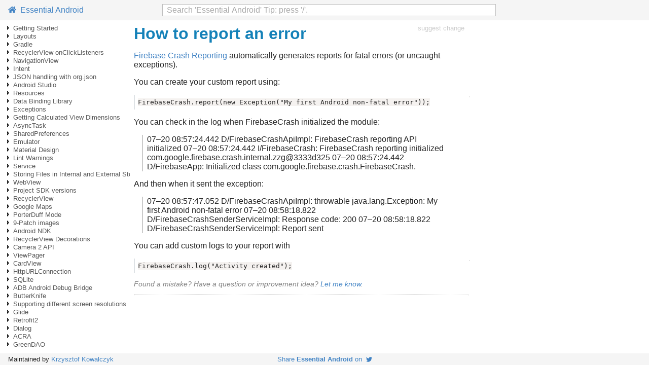

--- FILE ---
content_type: text/css; charset=utf-8
request_url: https://www.programming-books.io/s/main.css
body_size: 19388
content:
/* prevent overscroll https://stackoverflow.com/questions/12046315/prevent-overscrolling-of-web-page */
html {
  overflow: hidden;
  height: 100%;
}

body {
  height: 100%;
  overflow: hidden;

  margin: 0;
  padding: 0;

  /* github font see http://markdotto.com/2018/02/07/github-system-fonts/ */
  font-family: -apple-system, BlinkMacSystemFont, "Segoe UI", Helvetica, Arial,
    sans-serif, "Apple Color Emoji", "Segoe UI Emoji", "Segoe UI Symbol";
  font-size: 16px;
  color: rgb(35, 35, 35);
}

h1 svg, h2 svg, h3 svg {
  margin-left: 8px;
  fill: transparent;
  height: 0.6em;
}

h1:hover svg, h2:hover svg, h3:hover svg {
  fill: #4183c4;
}

#page-toc {
  margin-bottom: 1rem;
}

.body-book-index {
  display: flex;
  flex-direction: column;
}

/* this is cover on the left and book summary on the right */
#book-cover-summary {
  display: flex;
  flex-direction: row;

  margin-top: 8px;
}

#book-cover-image {
  margin-left: 16px;
}

#book-cover-description {
  margin-left: 16px;
  margin-top: -8px; /* don't get why I need this */
}

#book-index-toc-header {
  margin-top: 16px;
  padding-bottom: 8px;
  font-size: 1em;
  font-weight: 700;
  margin-left: auto;
  margin-right: auto;
  max-width: fit-content;
}

/* hide by default, show when small width */
#chapter-toc-wrapper {
  display: none;
  font-size: 0.9em;
}

@media screen and (max-width: 780px) {
  #chapter-toc-wrapper {
    display: block;
  }
}

/* dim toc on a book chapter page, to de-emphasize it 
  visually, until user hovers over the element */
#chapter-toc-wrapper {
  filter: opacity(0.6);
}

#chapter-toc-wrapper:hover {
  filter: opacity(1);
}
  
  
#chapter-toc-wrapper hr {
    border: 1px solid rgba(1, 1, 1, 0.1);
    border-style: dashed;
    margin-top: 24px;
    margin-bottom: 8px;
}

#chapter-toc-wrapper div.hdr {
  margin-top: 16px;
  padding-bottom: 8px;
  font-size: 1em;
  font-weight: bold;
  margin-left: auto;
  margin-right: auto;
  max-width: fit-content;
}


#header,
#footer {
  display: flex;
  justify-content: space-between;
  align-items: baseline;
  padding: 8px 16px;
  background-color: #f5f5f5;
}

#footer {
  font-size: 0.8em;
  padding: 4px 16px;
}

#book-toc {
  font-size: 0.9em;

  margin-left: 16px;
  margin-right: 16px;
  margin-bottom: 16px;
}

#header-left,
#footer-left {
  min-width: 180px;
}

#header-center {
  width: 50vw;
}

#footer-center {
  min-width: 180px;
}

#header-right,
#footer-right {
  min-width: 180px;
  text-align: right;
}

#content-book-index {
  background-color: white;

  height: 100%;
  flex: 1 1 auto;
  position: relative;
  overflow-y: auto;
}

.page {
  display: -ms-grid;
  display: grid;

  grid-template-columns: auto 1fr;
  grid-template-rows: auto 1fr auto;

  grid-template-areas:
    "header   header"
    "toc      content"
    "footer   footer";

  height: 100vh;
}

.page__header {
  grid-area: header;

  display: flex;
  justify-content: space-between;
  align-items: baseline;

  padding: 8px 16px;
  background-color: #f5f5f5;
}

/* set left and right to be the same size so that
  middle gets y-centered */
.page__header__left {
  min-width: 180px;
}

.page__header__right {
  width: 180px;
  text-align: right;
}

.page__footer {
  grid-area: footer;

  display: flex;
  justify-content: space-between;
  align-items: baseline;

  font-size: 0.8em;
  padding: 4px 16px;
  background-color: #f5f5f5;
}

/* set min size of left / right so that midde is v-centered */
.page__footer__left {
  min-width: 240px;
}

.page__footer__right {
  min-width: 240px;
  text-align: right;
}

.content {
  grid-area: content;
  overflow-y: scroll;
}

#toc {
  grid-area: toc;
  overflow-y: scroll;

  margin-top: 8px;
  margin-bottom: 8px;

  padding-left: 8px;
  padding-right: 8px;

  width: 240px;

  font-size: 0.8em;
  line-height: 1.3em;
}

.article {
  max-width: 660px;
  padding-top: 8px;
  padding-bottom: 16px;
  padding-left: 8px;
  padding-right: 8px;
}

.book-body {
  max-width: 100vw;
  padding: 0px 16px;
}


.bold {
  font-weight: bold;
}

.forum-link {
  color: gray;
  font-size: 0.8em;
  padding-bottom: 16px;
  display: block;
}

@media screen and (max-width: 780px) {
  .article {
    margin-left: auto;
    margin-right: auto;
    padding-left: 0px;
    padding-right: 0px;
  }
  #toc {
    display: none;
  }

}

.page__header__center {
  width: 50vw;
}

/* for very small screens (i.e. phones) remove rarely needed elements and other tweaks */
@media screen and (max-width: 500px) {
  .page__footer {
    display: none;
  }
  .page__header__left {
    display: none;
  }
  .page__header__right {
    display: none;
  }
  .article-contribute {
    display: none;
  }
  /* TODO: not centered perfectly */
  .page__header__center {
    width: 80vw;
    margin-left: auto;
    margin-right: auto;
  }
  .content {
    padding-left: 4px;
    padding-right: 4px;
  }
}

#toc .lvl1 {
  padding-left: 18px;
}

#toc .lvl2 {
  padding-left: 36px;
}

#toc .lvl3 {
  padding-left: 54px;
}

/*
.article div {
  width: 660px;
}

.article p {
  width: 660px;
}

.article pre {
  width: 660px;
}
*/

/* TODO: for code div, set min-width to 660px */

.article-contribute {
  float: right;
}

/*
.article {
  width: 660px;
  margin-left: auto;
  margin-right: auto;
}
*/

tr:nth-child(even) {
  background-color: #eee;
}

.article table {
  font-size: 0.85em;
}

td,
th {
  padding: 0.5em 1em;
  text-align: left;
  /* vertical-align: top; */
}

/*th {
  vertical-align: bottom;
}*/

th:not(:first-child):not(:last-child),
td:not(:first-child):not(:last-child) {
  padding: 0 10px;
}

tbody tr td.with-decimal {
  padding-left: 10px !important;
  padding-right: 0px !important;
}

tbody tr td.decimal {
  padding-left: 0 !important;
  padding-right: 10px !important;
}

.article-top-hdr {
  font-size: 0.8em;
}

/* TODO: could make it more explicit by
setting class on h* elements */
.article h1:target,
.article h2:target,
.article h3:target,
.article h4:target {
  transition: all 1s linear;
  animation: temphilight 1.7s 1;
}

@keyframes temphilight {
  0% {
    background-color: transparent;
  }
  50% {
    background-color: yellow;
  }
  100% {
    background-color: transparent;
  }
}

.light {
  color: gray;
}

.book-name {
  padding-right: 32px;
  padding-left: 0px;
}

table.book-list th {
  padding-right: 16px;
}

.article blockquote {
  border-left: 2px solid rgb(203, 203, 203);
  padding-left: 8px;
  margin-left: 16px;
}

.toc-article {
  padding-left: 1em;
}

a {
  color: #4183c4;
  text-decoration: none;
}

a:hover {
  text-decoration: underline;
}

a.blue {
  color: rgb(138, 178, 219);
}

a.blue:hover {
  color: #4183c4;
}

.covers {
  padding-top: 16px;
  padding-right: 32px;
  padding-left: 32px;
  display: flex;
  flex-wrap: wrap;
  align-items: center;
  justify-content: space-between;
}

.img-cover-small-wrapper {
  margin-bottom: 12px;
  padding-left: 16px;
}

.img-cover-wrapper {
  margin-bottom: 16px;
  /* width: 256px; height: 363px; */
  /* ratio: 1.41 */
  width: 200px;
  height: 283px;

  /* width: 100px;  height: 241px; */
}

.img-cover-small {
  width: 140px;
  transition: all 0.1s ease-in-out;
}

.img-cover-small:hover {
  transform: scale(1.05);
  border: 1px solid lightgray;
}

.img-cover {
  width: 100%;
  height: 100%;
  transition: all 0.1s ease-in-out;
}

.img-cover:hover {
  transform: scale(1.05);
  border: 1px solid lightgray;
}

.book-img-cover-wrapper {
  float: right;
}

.edit-link {
  /* margin-right: 24px; */
  padding-right: 8px;
  padding-left: 8px;
  padding-bottom: 2px;
  text-decoration: none;
  color: #cccccc;
  white-space: nowrap;
}

.edit-link:hover {
  text-decoration: underline;
  color: #999999;
}

/*
style of an image <img> tag:
- centered horizontally
- limit width to container (i.e. the page)
*/
.img {
  margin-left: auto;
  margin-right: auto;
  max-width: 100%;
  display: block; /* needed for margin-left/margin-right to work */
}

.book-img-cover {
  width: 264px;
  height: scale-down;
}

.article code {
  background-color: #f8f8f8;
  background-color: #f5f2f0;
}

/* styling inspired by http://gameprogrammingpatterns.com/dirty-flag.html#local-and-world-transforms
*/
.article h1,
.article h2,
.article h3,
.article h4,
.article h5 {
  color: #1481b8;
  /* border-left: solid 8px #d9eaf2;
    padding-left: 8px; */
}

h1.title {
  margin-top: 0px;
  margin-bottom: 0px;
}

/* add visual indication that this is the end of the article */
hr.article-bottom-sep {
  border: 1px solid rgba(1, 1, 1, 0.1);
  border-style: dotted;
  margin-top: 4px;
}

/* Note: there might be more elements we need to add here */
details.notion-toggle > div,
details.notion-toggle > details {
  margin-left: 1.4em;
}

/* neutralize dy margin at the top and the bottom of lists
   when nested inside toggle list */
details.notion-toggle > ul,
details.notion-toggle > ol {
  margin-block-start: 0;
  margin-block-end: 0;
}

details.notion-toggle > summary::-webkit-details-marker:hover {
  color: gray;
  cursor: pointer;
}

.notion-column-list {
  display: flex;
  justify-content: space-between;
}

.notion-date {
  opacity: 0.5;
}

hr.notion-divider {
  border: 0;
  border-top: 1px solid #eee;
}

.view-switch {
  margin-top: 8px;
  margin-bottom: 8px;
  font-size: 0.9em;
}

.book-list {
  /* center the table with list of books */
  margin-left: auto;
  margin-right: auto;
  min-width: 50%;
}


.page-404 {
  background: #eee;
  padding: 40px 60px;
  border-radius: 6px;
  width: 40em;
  margin: 50px auto;
  max-width: 100%;
}

.breadcrumb-sep:after {
  content: "\2192";
  font-family: Lucida Grande, Lucida Sans Unicode, Arial, Helvetica, sans-serif;
  color: #a9a9a9;
  display: inline-block;
  margin: 0 0px 0 4px;
}

.breadcrumb-sep:last-child {
  display: none;
}

.mtoc-0 {
  padding-left: 0;
}

.mtoc-1 {
  padding-left: 16px;
}

.mtoc-2 {
  padding-left: 32px;
}

.mtoc-3 {
  padding-left: 48px;
}

.hcenter {
  text-align: center;
}

#msg-for-chris {
  width: 100%;
  height: 8em;
}

form > textarea {
  font-size: 12pt;
}

#contact-form {
  /* background-color: lightsteelblue; */
  padding: 1em 2em;
  width: 75vw;
  position: fixed;
  right: 8px;
  bottom: 2em;
  background-color: white;
  background-color: #fafafa;
  z-index: 99;
  border: 1px solid lightgray;

  /* initially hidden */
  display: none;
}

.noshow {
  display: none;
}

.contact-hidden {
  display: none;
}

#contact-page-url {
  font-size: 85%;
  border: 0;
  color: grey;
  margin-left: 2px;
  background-color: #fafafa;
}

form > input {
  width: 100%;
  font-size: 16px;
}

form button {
  font-size: 16px;
  background-color: white;
  padding: 4px 8px;
}

form button:hover {
  background-color: lightblue;
}

.contact-light {
  font-size: 85%;
  color: gray;
  margin-left: 2px;
  margin-bottom: 4px;
}

/* this allows to position child absolutely */
.code-box {
  font-size: 85%;
  /* background-color: #f7f6f3; */
  /* color: #657b83; */
  /* border: 1px solid #e5e5e5; */
  /*
  border-top: 1px solid #e5e5e5;
  border-bottom: 1px solid #e5e5e5;
  */
  border-left: 1px solid slategrey;
  overflow-x: visible;
  position: relative; /* so that code-box-playground can be placed to the right */
}

/* box that potentially displays file name linking to github and 'run' button for playground */
.code-box {
  margin-bottom: 1em;
  /* padding-bottom: 4px; */
  /*
  border-top: 1px solid #e5e5e5;
  border-bottom: 1px solid #e5e5e5;
  */
}

.code-box-nav {
  font-size: 85%;
  display: inline-block;
  /* background-color: #fafafa; */
  /* transform: translateY(1px); */

  /* position in the right-top corner */
  position: absolute;
  top: 4px;
  right: -2px;
  box-shadow: rgba(15, 15, 15, 0.1) 0px 0px 0px 1px, rgba(15, 15, 15, 0.1) 0px 2px 4px;
}

.code-box-github a,
.code-box-playground a {
  /* color: gray; */
  color: rgba(55, 53, 47, 0.6);
  text-decoration: none;
}

.code-box-github:hover a,
.code-box-playground:hover a {
  color: black;
}

/*
higlight color in notion code box
rgba(55, 53, 47, 0.08)

color of text:
rgba(55, 53, 47, 0.6)

background color in notion code box:
rgb(247, 246, 243)


svg for down arro
<svg viewBox="0 0 30 30" style="width: 10px; height: 100%; display: block; fill: rgba(55, 53, 47, 0.3); flex-shrink: 0; backface-visibility: hidden; margin-left: 4px;"><polygon points="15,17.4 4.8,7 2,9.8 15,23 28,9.8 25.2,7 "></polygon></svg>

*/

.code-box-github,
.code-box-playground {
  display: inline-block;
  margin: 0;
  padding: 4px 8px;
  font-weight: bold;
  /* background: white; */
  /*
  border: 1px solid #e5e5e5;
  transition: box-shadow 0.3s ease-in-out;
  box-shadow: 0 1px 3px 0 rgba(0, 0, 0, 0.16), 0 0 0 1px rgba(0, 0, 0, 0.04);
  */
}

.code-box-playground:hover,
.code-box-github:hover {
  /* background-color: #e5e5e5; */
  /*color: black;
  box-shadow: 0 2px 6px 0 rgba(0, 0, 0, 0.26), 0 0 0 1px rgba(0, 0, 0, 0.14);
  */
  background-color: rgba(55, 53, 47, 0.08);
}

.lang-output {
  margin-top: -1em;
  /* border: 0px; */
  /* border-top: 1px solid #cbcbcb; */
  background-color: #f8f8f8;
}

/* for compact output */
div.lang-output pre.chroma {
  word-wrap: break-word;
  white-space: pre-wrap;
}

/* for non-compact output */
div.lang-text pre.chroma {
  word-wrap: break-word;
  white-space: pre-wrap;
}

pre.chroma {
  display: block;
  overflow-x: visible;
  tab-size: 2;
  margin: 0px;
  padding: 0.5em;

  /* mimicking font for code snippets in https://sourcegraph.com/github.com/essentialbooks/books/-/blob/books/go/0030-variables/blank_identifier_2.go */
  font-family: SFMono-Regular, Consolas, Menlo, DejaVu Sans Mono, monospace;
  font-size: 13px;
  line-height: 16px;
}

/* for showing a link to forum at the bottom of article / chapter */
.forum-link {
  font-size: 85%;
  color: gray;
  font-style: italic;
  padding-bottom: 8px;
}

/* the same size as arrow */
.toc-nav-empty-arrow {
  min-width: 16px;
  width: 16px;
  height: 16px;
  align-self: center;
  transform: translateY(-1px);
  padding-right: 2px;
}

.arrow {
  /* kind of a hack because it got squished if the link
     is long in .toc-item. probably could fix with
     rigth flexbox attributes */
  min-width: 16px;
  width: 16px;
  height: 16px;
  align-self: center;
  transform: translateY(-1px);
  padding-right: 2px;
}

.arrow:hover {
  background-color: #b3b3b3;
}

.icon-home {
  width: 16px;
  height: 16px;
  fill: #4183c4;
  transform: translateY(2px);
}

.icon-edit {
  width: 16px;
  height: 16px;
  fill: #4183c4;
  transform: translateY(2px);
}

.icon-twitter {
  width: 12px;
  height: 12px;
  fill: #4183c4;
  transform: translateY(2px);
}

.github {
  width: 16px;
  height: 16px;
  fill: #4183c4;
  transform: translateY(3px);
}

.toc-item {
  display: flex;

  white-space: nowrap;
  text-overflow: ellipsis;
  /* overflow-x: hidden; */ /* this shows scroller on latest chrome */
}

.toc-item:hover {
  background-color: #eaeaea;
}

.toc-link {
  align-self: center;
  white-space: nowrap;
  text-overflow: ellipsis;

  /* overflow-x: hidden; */
  color: rgb(88, 88, 88);
}

.bold .toc-link {
  color: black;
}

/* when #toc is hovered on with mouse, increase the contrast
   of link color.
   TODO: not sure about this, flickers when going to another page.
   Maybe use mouseover and mouseout events
   https://developer.mozilla.org/en-US/docs/Web/Events/mouseover
   https://developer.mozilla.org/en-US/docs/Web/Events/mouseout
*/
/*
#toc:hover .toc-link {
  color: black;
}
*/

/*
Source higligh from chroma https://github.com/alecthomas/chroma
Styles: https://xyproto.github.io/splash/docs/
*/

/* this is abap style
Other promising styles:
autumn
borland
colorful
github
igor
pastie
pygments
rainbow_dash
trac
vs
xcode
*/

/* Background */
/*
.chroma {
  background-color: #ffffff;
}
*/

/* Error */
.chroma .err {
  color: #ff0000;
}
/* LineTableTD */
.chroma .lntd {
  vertical-align: top;
  padding: 0;
  margin: 0;
  border: 0;
}
/* LineTable */
.chroma .lntable {
  border-spacing: 0;
  padding: 0;
  margin: 0;
  border: 0;
  width: auto;
  overflow: auto;
  display: block;
}
/* LineHighlight */
.chroma .hl {
  display: block;
  width: 100%;
}
/* LineNumbersTable */
.chroma .lnt {
  margin-right: 0.4em;
  padding: 0 0.4em 0 0.4em;
}
/* LineNumbers */
.chroma .ln {
  margin-right: 0.4em;
  padding: 0 0.4em 0 0.4em;
}
/* Keyword */
.chroma .k {
  color: #0000ff;
}
/* KeywordConstant */
.chroma .kc {
  color: #0000ff;
}
/* KeywordDeclaration */
.chroma .kd {
  color: #0000ff;
}
/* KeywordNamespace */
.chroma .kn {
  color: #0000ff;
}
/* KeywordPseudo */
.chroma .kp {
  color: #0000ff;
}
/* KeywordReserved */
.chroma .kr {
  color: #0000ff;
}
/* KeywordType */
.chroma .kt {
  color: #0000ff;
}
/* Name */
.chroma .n {
  color: #000000;
}
/* NameAttribute */
.chroma .na {
  color: #000000;
}
/* NameBuiltin */
.chroma .nb {
  color: #000000;
}
/* NameBuiltinPseudo */
.chroma .bp {
  color: #000000;
}
/* NameClass */
.chroma .nc {
  color: #000000;
}
/* NameConstant */
.chroma .no {
  color: #000000;
}
/* NameDecorator */
.chroma .nd {
  color: #000000;
}
/* NameEntity */
.chroma .ni {
  color: #000000;
}
/* NameException */
.chroma .ne {
  color: #000000;
}
/* NameFunction */
.chroma .nf {
  color: #000000;
}
/* NameFunctionMagic */
.chroma .fm {
  color: #000000;
}
/* NameLabel */
.chroma .nl {
  color: #000000;
}
/* NameNamespace */
.chroma .nn {
  color: #000000;
}
/* NameOther */
.chroma .nx {
  color: #000000;
}
/* NameProperty */
.chroma .py {
  color: #000000;
}
/* NameTag */
.chroma .nt {
  color: #000000;
}
/* NameVariable */
.chroma .nv {
  color: #000000;
}
/* NameVariableClass */
.chroma .vc {
  color: #000000;
}
/* NameVariableGlobal */
.chroma .vg {
  color: #000000;
}
/* NameVariableInstance */
.chroma .vi {
  color: #000000;
}
/* NameVariableMagic */
.chroma .vm {
  color: #000000;
}
/* LiteralString */
.chroma .s {
  color: #55aa22;
}
/* LiteralStringAffix */
.chroma .sa {
  color: #55aa22;
}
/* LiteralStringBacktick */
.chroma .sb {
  color: #55aa22;
}
/* LiteralStringChar */
.chroma .sc {
  color: #55aa22;
}
/* LiteralStringDelimiter */
.chroma .dl {
  color: #55aa22;
}
/* LiteralStringDoc */
.chroma .sd {
  color: #55aa22;
}
/* LiteralStringDouble */
.chroma .s2 {
  color: #55aa22;
}
/* LiteralStringEscape */
.chroma .se {
  color: #55aa22;
}
/* LiteralStringHeredoc */
.chroma .sh {
  color: #55aa22;
}
/* LiteralStringInterpol */
.chroma .si {
  color: #55aa22;
}
/* LiteralStringOther */
.chroma .sx {
  color: #55aa22;
}
/* LiteralStringRegex */
.chroma .sr {
  color: #55aa22;
}
/* LiteralStringSingle */
.chroma .s1 {
  color: #55aa22;
}
/* LiteralStringSymbol */
.chroma .ss {
  color: #55aa22;
}
/* LiteralNumber */
.chroma .m {
  color: #33aaff;
}
/* LiteralNumberBin */
.chroma .mb {
  color: #33aaff;
}
/* LiteralNumberFloat */
.chroma .mf {
  color: #33aaff;
}
/* LiteralNumberHex */
.chroma .mh {
  color: #33aaff;
}
/* LiteralNumberInteger */
.chroma .mi {
  color: #33aaff;
}
/* LiteralNumberIntegerLong */
.chroma .il {
  color: #33aaff;
}
/* LiteralNumberOct */
.chroma .mo {
  color: #33aaff;
}
/* OperatorWord */
.chroma .ow {
  color: #0000ff;
}
/* Comment */
.chroma .c {
  color: #888888;
  font-style: italic;
}
/* CommentHashbang */
.chroma .ch {
  color: #888888;
  font-style: italic;
}
/* CommentMultiline */
.chroma .cm {
  color: #888888;
  font-style: italic;
}
/* CommentSingle */
.chroma .c1 {
  color: #888888;
  font-style: italic;
}
/* CommentSpecial */
.chroma .cs {
  color: #888888;
  font-style: italic;
}
/* CommentPreproc */
.chroma .cp {
  color: #888888;
  font-style: italic;
}
/* CommentPreprocFile */
.chroma .cpf {
  color: #888888;
  font-style: italic;
}
